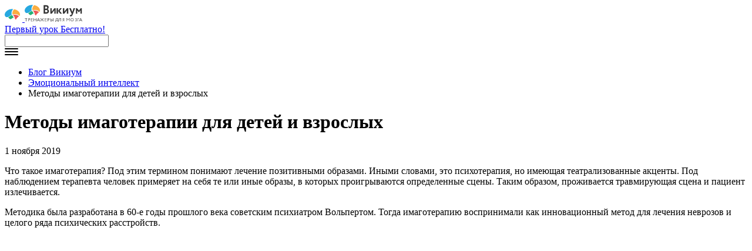

--- FILE ---
content_type: text/html; charset=UTF-8
request_url: https://blog.wikium.ru/metody-imagoterapii-dlya-detej-i-vzroslyh.html
body_size: 17103
content:
<!DOCTYPE html>
<html dir="ltr" lang="ru-RU"
	prefix="og: https://ogp.me/ns#"  class="no-js">
<head>
	<meta charset="UTF-8">
	<meta name="viewport" content="width=device-width">
	<link rel="profile" href="http://gmpg.org/xfn/11">
	<link rel="pingback" href="https://blog.wikium.ru/xmlrpc.php">
    
	<!--[if lt IE 9]>
	<script src="https://blog.wikium.ru/wp-content/themes/wikium/js/html5.js"></script>
	<![endif]-->
    <!-- Google Tag Manager -->
    <script>(function(w,d,s,l,i){w[l]=w[l]||[];w[l].push(
    {'gtm.start': new Date().getTime(),event:'gtm.js'}
    );var f=d.getElementsByTagName(s)[0],
    j=d.createElement(s),dl=l!='dataLayer'?'&l='+l:'';j.async=true;j.src=
    'https://www.googletagmanager.com/gtm.js?id='+i+dl;f.parentNode.insertBefore(j,f);
    })(window,document,'script','dataLayer','GTM-588TJRQ');</script>
    <!-- End Google Tag Manager -->
	    <script>(function(){document.documentElement.className='js'})();</script>
	
		<!-- All in One SEO 4.3.9 - aioseo.com -->
		<link media="all" href="https://blog.wikium.ru/wp-content/cache/autoptimize/css/autoptimize_b9e4ace313af2842eece02544c8f77c0.css" rel="stylesheet" /><title>Методы имаготерапии для детей и взрослых - Блог Викиум</title>
		<meta name="description" content="Что такое имаготерапия? Под этим термином понимают лечение позитивными образами. Иными словами, это психотерапия, но имеющая театрализованные акценты. Под наблюдением терапевта человек примеряет на себя те или иные образы, в которых проигрываются определенные сцены. Таким образом, проживается травмирующая сцена и пациент излечивается. Методика была разработана в 60-е годы прошлого века советским психиатром Вольпертом. Тогда имаготерапию воспринимали" />
		<meta name="robots" content="max-image-preview:large" />
		<meta name="yandex-verification" content="1b52e7789a585cd6" />
		<link rel="canonical" href="https://blog.wikium.ru/metody-imagoterapii-dlya-detej-i-vzroslyh.html" />
		<meta name="generator" content="All in One SEO (AIOSEO) 4.3.9" />
		<meta property="og:locale" content="ru_RU" />
		<meta property="og:site_name" content="Блог Викиум - тренировки для памяти, внимания и мышления" />
		<meta property="og:type" content="article" />
		<meta property="og:title" content="Методы имаготерапии для детей и взрослых - Блог Викиум" />
		<meta property="og:description" content="Что такое имаготерапия? Под этим термином понимают лечение позитивными образами. Иными словами, это психотерапия, но имеющая театрализованные акценты. Под наблюдением терапевта человек примеряет на себя те или иные образы, в которых проигрываются определенные сцены. Таким образом, проживается травмирующая сцена и пациент излечивается. Методика была разработана в 60-е годы прошлого века советским психиатром Вольпертом. Тогда имаготерапию воспринимали" />
		<meta property="og:url" content="https://blog.wikium.ru/metody-imagoterapii-dlya-detej-i-vzroslyh.html" />
		<meta property="article:published_time" content="2019-11-01T10:52:51+00:00" />
		<meta property="article:modified_time" content="2019-10-29T11:05:25+00:00" />
		<meta name="twitter:card" content="summary" />
		<meta name="twitter:title" content="Методы имаготерапии для детей и взрослых - Блог Викиум" />
		<meta name="twitter:description" content="Что такое имаготерапия? Под этим термином понимают лечение позитивными образами. Иными словами, это психотерапия, но имеющая театрализованные акценты. Под наблюдением терапевта человек примеряет на себя те или иные образы, в которых проигрываются определенные сцены. Таким образом, проживается травмирующая сцена и пациент излечивается. Методика была разработана в 60-е годы прошлого века советским психиатром Вольпертом. Тогда имаготерапию воспринимали" />
		<script type="application/ld+json" class="aioseo-schema">
			{"@context":"https:\/\/schema.org","@graph":[{"@type":"BlogPosting","@id":"https:\/\/blog.wikium.ru\/metody-imagoterapii-dlya-detej-i-vzroslyh.html#blogposting","name":"\u041c\u0435\u0442\u043e\u0434\u044b \u0438\u043c\u0430\u0433\u043e\u0442\u0435\u0440\u0430\u043f\u0438\u0438 \u0434\u043b\u044f \u0434\u0435\u0442\u0435\u0439 \u0438 \u0432\u0437\u0440\u043e\u0441\u043b\u044b\u0445 - \u0411\u043b\u043e\u0433 \u0412\u0438\u043a\u0438\u0443\u043c","headline":"\u041c\u0435\u0442\u043e\u0434\u044b \u0438\u043c\u0430\u0433\u043e\u0442\u0435\u0440\u0430\u043f\u0438\u0438 \u0434\u043b\u044f \u0434\u0435\u0442\u0435\u0439 \u0438 \u0432\u0437\u0440\u043e\u0441\u043b\u044b\u0445","author":{"@id":"https:\/\/blog.wikium.ru\/author\/ekaterina_pavlova#author"},"publisher":{"@id":"https:\/\/blog.wikium.ru\/#organization"},"image":{"@type":"ImageObject","url":"https:\/\/blog.wikium.ru\/wp-content\/uploads\/2019\/10\/shutterstock_794461549.jpg","@id":"https:\/\/blog.wikium.ru\/#articleImage"},"datePublished":"2019-11-01T10:52:51+00:00","dateModified":"2019-10-29T11:05:25+00:00","inLanguage":"ru-RU","mainEntityOfPage":{"@id":"https:\/\/blog.wikium.ru\/metody-imagoterapii-dlya-detej-i-vzroslyh.html#webpage"},"isPartOf":{"@id":"https:\/\/blog.wikium.ru\/metody-imagoterapii-dlya-detej-i-vzroslyh.html#webpage"},"articleSection":"\u042d\u043c\u043e\u0446\u0438\u043e\u043d\u0430\u043b\u044c\u043d\u044b\u0439 \u0438\u043d\u0442\u0435\u043b\u043b\u0435\u043a\u0442"},{"@type":"BreadcrumbList","@id":"https:\/\/blog.wikium.ru\/metody-imagoterapii-dlya-detej-i-vzroslyh.html#breadcrumblist","itemListElement":[{"@type":"ListItem","@id":"https:\/\/blog.wikium.ru\/#listItem","position":1,"item":{"@type":"WebPage","@id":"https:\/\/blog.wikium.ru\/","name":"Home","description":"\u0442\u0440\u0435\u043d\u0438\u0440\u043e\u0432\u043a\u0438 \u0434\u043b\u044f \u043f\u0430\u043c\u044f\u0442\u0438, \u0432\u043d\u0438\u043c\u0430\u043d\u0438\u044f \u0438 \u043c\u044b\u0448\u043b\u0435\u043d\u0438\u044f","url":"https:\/\/blog.wikium.ru\/"}}]},{"@type":"Organization","@id":"https:\/\/blog.wikium.ru\/#organization","name":"\u0412\u0438\u043a\u0438\u0443\u043c","url":"https:\/\/blog.wikium.ru\/"},{"@type":"Person","@id":"https:\/\/blog.wikium.ru\/author\/ekaterina_pavlova#author","url":"https:\/\/blog.wikium.ru\/author\/ekaterina_pavlova","name":"Ekaterina_Pavlova"},{"@type":"WebPage","@id":"https:\/\/blog.wikium.ru\/metody-imagoterapii-dlya-detej-i-vzroslyh.html#webpage","url":"https:\/\/blog.wikium.ru\/metody-imagoterapii-dlya-detej-i-vzroslyh.html","name":"\u041c\u0435\u0442\u043e\u0434\u044b \u0438\u043c\u0430\u0433\u043e\u0442\u0435\u0440\u0430\u043f\u0438\u0438 \u0434\u043b\u044f \u0434\u0435\u0442\u0435\u0439 \u0438 \u0432\u0437\u0440\u043e\u0441\u043b\u044b\u0445 - \u0411\u043b\u043e\u0433 \u0412\u0438\u043a\u0438\u0443\u043c","description":"\u0427\u0442\u043e \u0442\u0430\u043a\u043e\u0435 \u0438\u043c\u0430\u0433\u043e\u0442\u0435\u0440\u0430\u043f\u0438\u044f? \u041f\u043e\u0434 \u044d\u0442\u0438\u043c \u0442\u0435\u0440\u043c\u0438\u043d\u043e\u043c \u043f\u043e\u043d\u0438\u043c\u0430\u044e\u0442 \u043b\u0435\u0447\u0435\u043d\u0438\u0435 \u043f\u043e\u0437\u0438\u0442\u0438\u0432\u043d\u044b\u043c\u0438 \u043e\u0431\u0440\u0430\u0437\u0430\u043c\u0438. \u0418\u043d\u044b\u043c\u0438 \u0441\u043b\u043e\u0432\u0430\u043c\u0438, \u044d\u0442\u043e \u043f\u0441\u0438\u0445\u043e\u0442\u0435\u0440\u0430\u043f\u0438\u044f, \u043d\u043e \u0438\u043c\u0435\u044e\u0449\u0430\u044f \u0442\u0435\u0430\u0442\u0440\u0430\u043b\u0438\u0437\u043e\u0432\u0430\u043d\u043d\u044b\u0435 \u0430\u043a\u0446\u0435\u043d\u0442\u044b. \u041f\u043e\u0434 \u043d\u0430\u0431\u043b\u044e\u0434\u0435\u043d\u0438\u0435\u043c \u0442\u0435\u0440\u0430\u043f\u0435\u0432\u0442\u0430 \u0447\u0435\u043b\u043e\u0432\u0435\u043a \u043f\u0440\u0438\u043c\u0435\u0440\u044f\u0435\u0442 \u043d\u0430 \u0441\u0435\u0431\u044f \u0442\u0435 \u0438\u043b\u0438 \u0438\u043d\u044b\u0435 \u043e\u0431\u0440\u0430\u0437\u044b, \u0432 \u043a\u043e\u0442\u043e\u0440\u044b\u0445 \u043f\u0440\u043e\u0438\u0433\u0440\u044b\u0432\u0430\u044e\u0442\u0441\u044f \u043e\u043f\u0440\u0435\u0434\u0435\u043b\u0435\u043d\u043d\u044b\u0435 \u0441\u0446\u0435\u043d\u044b. \u0422\u0430\u043a\u0438\u043c \u043e\u0431\u0440\u0430\u0437\u043e\u043c, \u043f\u0440\u043e\u0436\u0438\u0432\u0430\u0435\u0442\u0441\u044f \u0442\u0440\u0430\u0432\u043c\u0438\u0440\u0443\u044e\u0449\u0430\u044f \u0441\u0446\u0435\u043d\u0430 \u0438 \u043f\u0430\u0446\u0438\u0435\u043d\u0442 \u0438\u0437\u043b\u0435\u0447\u0438\u0432\u0430\u0435\u0442\u0441\u044f. \u041c\u0435\u0442\u043e\u0434\u0438\u043a\u0430 \u0431\u044b\u043b\u0430 \u0440\u0430\u0437\u0440\u0430\u0431\u043e\u0442\u0430\u043d\u0430 \u0432 60-\u0435 \u0433\u043e\u0434\u044b \u043f\u0440\u043e\u0448\u043b\u043e\u0433\u043e \u0432\u0435\u043a\u0430 \u0441\u043e\u0432\u0435\u0442\u0441\u043a\u0438\u043c \u043f\u0441\u0438\u0445\u0438\u0430\u0442\u0440\u043e\u043c \u0412\u043e\u043b\u044c\u043f\u0435\u0440\u0442\u043e\u043c. \u0422\u043e\u0433\u0434\u0430 \u0438\u043c\u0430\u0433\u043e\u0442\u0435\u0440\u0430\u043f\u0438\u044e \u0432\u043e\u0441\u043f\u0440\u0438\u043d\u0438\u043c\u0430\u043b\u0438","inLanguage":"ru-RU","isPartOf":{"@id":"https:\/\/blog.wikium.ru\/#website"},"breadcrumb":{"@id":"https:\/\/blog.wikium.ru\/metody-imagoterapii-dlya-detej-i-vzroslyh.html#breadcrumblist"},"author":{"@id":"https:\/\/blog.wikium.ru\/author\/ekaterina_pavlova#author"},"creator":{"@id":"https:\/\/blog.wikium.ru\/author\/ekaterina_pavlova#author"},"datePublished":"2019-11-01T10:52:51+00:00","dateModified":"2019-10-29T11:05:25+00:00"},{"@type":"WebSite","@id":"https:\/\/blog.wikium.ru\/#website","url":"https:\/\/blog.wikium.ru\/","name":"\u0411\u043b\u043e\u0433 \u0412\u0438\u043a\u0438\u0443\u043c","description":"\u0442\u0440\u0435\u043d\u0438\u0440\u043e\u0432\u043a\u0438 \u0434\u043b\u044f \u043f\u0430\u043c\u044f\u0442\u0438, \u0432\u043d\u0438\u043c\u0430\u043d\u0438\u044f \u0438 \u043c\u044b\u0448\u043b\u0435\u043d\u0438\u044f","inLanguage":"ru-RU","publisher":{"@id":"https:\/\/blog.wikium.ru\/#organization"}}]}
		</script>
		<!-- All in One SEO -->

<link rel="amphtml" href="https://blog.wikium.ru/metody-imagoterapii-dlya-detej-i-vzroslyh.html/amp" /><meta name="generator" content="AMP for WP 1.0.86"/><link rel="alternate" type="application/rss+xml" title="Блог Викиум &raquo; Лента" href="https://blog.wikium.ru/feed" />
<link rel="alternate" type="application/rss+xml" title="Блог Викиум &raquo; Лента комментариев" href="https://blog.wikium.ru/comments/feed" />





<script type='text/javascript' src='https://blog.wikium.ru/wp-includes/js/jquery/jquery.js?ver=1.12.4-wp'></script>


<script type='application/json' id="wpp-json">
{"sampling_active":0,"sampling_rate":100,"ajax_url":"https:\/\/blog.wikium.ru\/wp-json\/wordpress-popular-posts\/v1\/popular-posts","api_url":"https:\/\/blog.wikium.ru\/wp-json\/wordpress-popular-posts","ID":16918,"token":"003ee0b051","lang":0,"debug":1}
</script>



<link rel='https://api.w.org/' href='https://blog.wikium.ru/wp-json/' />
<link rel="EditURI" type="application/rsd+xml" title="RSD" href="https://blog.wikium.ru/xmlrpc.php?rsd" />
<link rel="wlwmanifest" type="application/wlwmanifest+xml" href="https://blog.wikium.ru/wp-includes/wlwmanifest.xml" /> 
<link rel='prev' title='Обновлено 07.11. Информация для тех, у кого возникают ошибки в приложении Викиум на iOS' href='https://blog.wikium.ru/informatsiya-dlya-teh-u-kogo-voznikayut-oshibki-v-prilozhenii-vikium.html' />
<link rel='next' title='Как удачно и правильно пройти собеседование. Ловушки, которые приготовил вам работодатель' href='https://blog.wikium.ru/kak-udachno-i-pravilno-projti-sobesedovanie-lovushki-kotorye-prigotovil-vam-rabotodatel.html' />
<meta name="generator" content="WordPress 5.2.2" />
<link rel='shortlink' href='https://blog.wikium.ru/?p=16918' />
<link rel="alternate" type="application/json+oembed" href="https://blog.wikium.ru/wp-json/oembed/1.0/embed?url=https%3A%2F%2Fblog.wikium.ru%2Fmetody-imagoterapii-dlya-detej-i-vzroslyh.html" />
<link rel="alternate" type="text/xml+oembed" href="https://blog.wikium.ru/wp-json/oembed/1.0/embed?url=https%3A%2F%2Fblog.wikium.ru%2Fmetody-imagoterapii-dlya-detej-i-vzroslyh.html&#038;format=xml" />

<!-- Fancybox for WordPress v3.3.3 -->
<script type="text/javascript">
	jQuery(function () {

		var mobileOnly = false;
		
		if (mobileOnly) {
			return;
		}

		jQuery.fn.getTitle = function () { // Copy the title of every IMG tag and add it to its parent A so that fancybox can show titles
			var arr = jQuery("a[data-fancybox]");
									jQuery.each(arr, function() {
										var title = jQuery(this).children("img").attr("title");
										 var caption = jQuery(this).next("figcaption").html();
                                        if(caption && title){jQuery(this).attr("title",title+" " + caption)}else if(title){ jQuery(this).attr("title",title);}else if(caption){jQuery(this).attr("title",caption);}
									});			}

		// Supported file extensions

				var thumbnails = jQuery("a:has(img)").not(".nolightbox").not('.envira-gallery-link').not('.ngg-simplelightbox').filter(function () {
			return /\.(jpe?g|png|gif|mp4|webp|bmp|pdf)(\?[^/]*)*$/i.test(jQuery(this).attr('href'))
		});
		

		// Add data-type iframe for links that are not images or videos.
		var iframeLinks = jQuery('.fancyboxforwp').filter(function () {
			return !/\.(jpe?g|png|gif|mp4|webp|bmp|pdf)(\?[^/]*)*$/i.test(jQuery(this).attr('href'))
		}).filter(function () {
			return !/vimeo|youtube/i.test(jQuery(this).attr('href'))
		});
		iframeLinks.attr({"data-type": "iframe"}).getTitle();

				// Gallery All
		thumbnails.addClass("fancyboxforwp").attr("data-fancybox", "gallery").getTitle();
		iframeLinks.attr({"data-fancybox": "gallery"}).getTitle();

		// Gallery type NONE
		
		// Call fancybox and apply it on any link with a rel atribute that starts with "fancybox", with the options set on the admin panel
		jQuery("a.fancyboxforwp").fancyboxforwp({
			loop: false,
			smallBtn: true,
			zoomOpacity: "auto",
			animationEffect: "fade",
			animationDuration: 500,
			transitionEffect: "fade",
			transitionDuration: "300",
			overlayShow: true,
			overlayOpacity: "0.3",
			titleShow: true,
			titlePosition: "inside",
			keyboard: true,
			showCloseButton: true,
			arrows: true,
			clickContent:false,
			clickSlide: "close",
			mobile: {
				clickContent: function (current, event) {
					return current.type === "image" ? "toggleControls" : false;
				},
				clickSlide: function (current, event) {
					return current.type === "image" ? "close" : "close";
				},
			},
			wheel: false,
			toolbar: true,
			preventCaptionOverlap: true,
			onInit: function() { },			onDeactivate
	: function() { },		beforeClose: function() { },			afterShow: function(instance) { jQuery( ".fancybox-image" ).on("click", function( ){ ( instance.isScaledDown() ) ? instance.scaleToActual() : instance.scaleToFit() }) },				afterClose: function() { },					caption : function( instance, item ) {var title ="";if("undefined" != typeof jQuery(this).context ){var title = jQuery(this).context.title;} else { var title = ("undefined" != typeof jQuery(this).attr("title")) ? jQuery(this).attr("title") : false;}var caption = jQuery(this).data('caption') || '';if ( item.type === 'image' && title.length ) {caption = (caption.length ? caption + '<br />' : '') + '<p class="caption-title">'+title+'</p>' ;}return caption;},
		afterLoad : function( instance, current ) {current.$content.append('<div class=\"fancybox-custom-caption inside-caption\" style=\" position: absolute;left:0;right:0;color:#000;margin:0 auto;bottom:0;text-align:center;background-color:#FFFFFF \">' + current.opts.caption + '</div>');},
			})
		;

			})
</script>
<!-- END Fancybox for WordPress -->
          

<!-- This site is optimized with the Schema plugin v1.7.9.5 - https://schema.press -->
<script type="application/ld+json">[{"@context":"http:\/\/schema.org\/","@type":"WPHeader","url":"https:\/\/blog.wikium.ru\/metody-imagoterapii-dlya-detej-i-vzroslyh.html","headline":"Методы имаготерапии для детей и взрослых","description":"Что такое имаготерапия? Под этим термином понимают лечение позитивными образами. Иными словами, это психотерапия, но имеющая театрализованные акценты. Под..."},{"@context":"http:\/\/schema.org\/","@type":"WPFooter","url":"https:\/\/blog.wikium.ru\/metody-imagoterapii-dlya-detej-i-vzroslyh.html","headline":"Методы имаготерапии для детей и взрослых","description":"Что такое имаготерапия? Под этим термином понимают лечение позитивными образами. Иными словами, это психотерапия, но имеющая театрализованные акценты. Под...","copyrightYear":"2019"}]</script>



<!-- This site is optimized with the Schema plugin v1.7.9.5 - https://schema.press -->
<script type="application/ld+json">{"@context":"https:\/\/schema.org\/","@type":"BlogPosting","mainEntityOfPage":{"@type":"WebPage","@id":"https:\/\/blog.wikium.ru\/metody-imagoterapii-dlya-detej-i-vzroslyh.html"},"url":"https:\/\/blog.wikium.ru\/metody-imagoterapii-dlya-detej-i-vzroslyh.html","headline":"Методы имаготерапии для детей и взрослых","datePublished":"2019-11-01T13:52:51+03:00","dateModified":"2019-10-29T14:05:25+00:00","publisher":{"@type":"Organization","@id":"https:\/\/blog.wikium.ru\/#organization","name":"Викиум","logo":{"@type":"ImageObject","url":"https:\/\/blog.wikium.ru\/wp-content\/uploads\/2018\/10\/Snimok-ekrana-2018-10-04-v-12.18.20-kopiya-2.png","width":600,"height":60}},"image":{"@type":"ImageObject","url":"https:\/\/blog.wikium.ru\/wp-content\/uploads\/2019\/10\/shutterstock_794461549.jpg","width":"1000","height":"773"},"articleSection":"Эмоциональный интеллект","description":"Что такое имаготерапия? Под этим термином понимают лечение позитивными образами. Иными словами, это психотерапия, но имеющая театрализованные акценты. Под наблюдением терапевта человек примеряет на себя те или иные образы, в которых проигрываются определенные сцены. Таким образом, проживается травмирующая сцена и пациент излечивается. Методика была разработана в 60-е годы прошлого века","author":{"@type":"Person","name":"Ekaterina_Pavlova","url":"https:\/\/blog.wikium.ru\/author\/ekaterina_pavlova","image":{"@type":"ImageObject","url":"https:\/\/secure.gravatar.com\/avatar\/abb1114cb3444ad2e95244d944f0dae2?s=96&r=g","height":96,"width":96}}}</script>

            
            

<!-- This site is optimized with the Schema plugin v1.7.9.5 - https://schema.press -->
<script type="application/ld+json">{
    "@context": "http://schema.org",
    "@type": "BreadcrumbList",
    "itemListElement": [
        {
            "@type": "ListItem",
            "position": 1,
            "item": {
                "@id": "https://blog.wikium.ru",
                "name": "Home"
            }
        },
        {
            "@type": "ListItem",
            "position": 2,
            "item": {
                "@id": "https://blog.wikium.ru/metody-imagoterapii-dlya-detej-i-vzroslyh.html",
                "name": "\u041c\u0435\u0442\u043e\u0434\u044b \u0438\u043c\u0430\u0433\u043e\u0442\u0435\u0440\u0430\u043f\u0438\u0438 \u0434\u043b\u044f \u0434\u0435\u0442\u0435\u0439 \u0438 \u0432\u0437\u0440\u043e\u0441\u043b\u044b\u0445"
            }
        }
    ]
}</script>


    <script>
        (function(){
            // Boomerang Loader Snippet version 10
            if (window.BOOMR && (window.BOOMR.version || window.BOOMR.snippetExecuted)) {
            return;
            }

            window.BOOMR = window.BOOMR || {};
            window.BOOMR.snippetExecuted = true;

            var dom, doc, where, iframe = document.createElement("iframe"), win = window;

            function boomerangSaveLoadTime(e) {
            win.BOOMR_onload = (e && e.timeStamp) || new Date().getTime();
            }

            if (win.addEventListener) {
            win.addEventListener("load", boomerangSaveLoadTime, false);
            } else if (win.attachEvent) {
            win.attachEvent("onload", boomerangSaveLoadTime);
            }

            iframe.src = "javascript:void(0)";
            iframe.title = "";
            iframe.role = "presentation";
            (iframe.frameElement || iframe).style.cssText = "width:0;height:0;border:0;display:none;";
            where = document.getElementsByTagName("script")[0];
            where.parentNode.insertBefore(iframe, where);

            try {
            doc = iframe.contentWindow.document;
            } catch (e) {
            dom = document.domain;
            iframe.src = "javascript:var d=document.open();d.domain='" + dom + "';void(0);";
            doc = iframe.contentWindow.document;
            }

            doc.open()._l = function() {
            var js = this.createElement("script");
            if (dom) {
                this.domain = dom;
            }
            js.id = "boomr-if-as";
            js.src = "https://s.go-mpulse.net/boomerang/" +
            "JZYCZ-RVDA6-NE6MH-XZ87Y-38TCS";
            BOOMR_lstart = new Date().getTime();
            this.body.appendChild(js);
            };
            doc.write('<bo' + 'dy onload="document._l();">');
            doc.close();
        })();
        </script>
</head>

<body class="post-template-default single single-post postid-16918 single-format-standard">
<!-- Google Tag Manager (noscript) -->
<noscript><iframe src="https://www.googletagmanager.com/ns.html?id=GTM-588TJRQ"
 height="0" width="0" style="display:none;visibility:hidden"></iframe></noscript>
 <!-- End Google Tag Manager (noscript) -->
<header class="blog-header">
    <div class="blog-header__wrap">
        <div class="blog-header__close close-btn"></div>
					<a class="blog-header__logo" href="/">
                <svg class="blog-header__logo-mobile" xmlns="http://www.w3.org/2000/svg" xmlns:xlink="http://www.w3.org/1999/xlink" width="30"
            height="22" viewBox="0 0 30 22">
            <defs>
                <path id="a" d="M0 .171h14.503v14.226H0z" />
                <path id="c" d="M0 29h98V.763H0z" />
            </defs>
            <g fill="none" fill-rule="evenodd">
                <path fill="#23B175"
                    d="M15.313 15.518c-.479-2.363-2.205-4.694-3.39-4.834-1.459.478-2.144 1.251-3.812 2.502-1.1.823-1.986 1.172-1.986 1.172s2.115 4.012 4.832 3.044c1.19-.423 2.162-2.788 4.355-1.884" />
                <path fill="#EC5956"
                    d="M19.122 18.316c2.009-3.751 5.378-5.636 5.378-5.636s-1.728-1.57-4.706-2.347c-3.582-.932-6.013.01-6.013.01s2.57 1.261 3.345 5.385c.454 2.417 1.876 2.588 1.996 2.588" />
                <mask id="b" fill="#fff">
                    <use xlink:href="#a" />
                </mask>
                <path fill="#27A8E0"
                    d="M14.503.197c-1.68-.094-3.51.062-5.494.555-5.71 1.425-11.385 7.48-7.983 12.184 3.098 4.053 7.816-1.44 11.06-3.086-1.263-3.235-.054-6.72 2.417-9.653"
                    mask="url(#b)" />
                <path fill="#FAAD40"
                    d="M15.982.763c-2.365 2.639-3.601 5.799-2.638 8.857 6.77-2.544 12.345 2.59 12.345 2.59s1.353-3.522-1.322-6.88c-1.605-2.02-4.486-4.005-8.385-4.567" />
            </g>
        </svg>
		<svg class="blog-header__logo-icon" xmlns="http://www.w3.org/2000/svg" xmlns:xlink="http://www.w3.org/1999/xlink" width="98"
                height="29" viewBox="0 0 98 29">
                <defs>
                    <path id="a" d="M0 .171h14.503v14.226H0z" />
                    <path id="c" d="M0 29h98V.763H0z" />
                </defs>
                <g fill="none" fill-rule="evenodd">
                    <path fill="#23B175"
                        d="M15.313 15.518c-.479-2.363-2.205-4.694-3.39-4.834-1.459.478-2.144 1.251-3.812 2.502-1.1.823-1.986 1.172-1.986 1.172s2.115 4.012 4.832 3.044c1.19-.423 2.162-2.788 4.355-1.884" />
                    <path fill="#EC5956"
                        d="M19.122 18.316c2.009-3.751 5.378-5.636 5.378-5.636s-1.728-1.57-4.706-2.347c-3.582-.932-6.013.01-6.013.01s2.57 1.261 3.345 5.385c.454 2.417 1.876 2.588 1.996 2.588" />
                    <mask id="b" fill="#fff">
                        <use xlink:href="#a" />
                    </mask>
                    <path fill="#27A8E0"
                        d="M14.503.197c-1.68-.094-3.51.062-5.494.555-5.71 1.425-11.385 7.48-7.983 12.184 3.098 4.053 7.816-1.44 11.06-3.086-1.263-3.235-.054-6.72 2.417-9.653"
                        mask="url(#b)" />
                    <path fill="#FAAD40"
                        d="M15.982.763c-2.365 2.639-3.601 5.799-2.638 8.857 6.77-2.544 12.345 2.59 12.345 2.59s1.353-3.522-1.322-6.88c-1.605-2.02-4.486-4.005-8.385-4.567" />
                    <path fill="#333"
                        d="M34.64 9.007V12.8c.344.041.927.102 1.636.102 1.676 0 2.586-.716 2.586-2.07 0-1.211-.91-1.826-2.465-1.826H34.64zm0-5.824v3.63h1.674c1.152 0 2.102-.594 2.102-1.906 0-1.17-.888-1.785-2.223-1.785-.564 0-1.108.021-1.552.06zM32.157.865c.79-.04 2.666-.102 4.078-.102 3.372 0 4.646 1.56 4.646 3.549 0 1.639-.81 2.686-2.018 3.26v.04c1.391.35 2.482 1.435 2.482 3.342 0 2.954-2.26 4.31-5.251 4.31-1.292 0-3.106-.043-3.937-.104V.865zM43.64 15.263V6.105h2.4v5.8l4.386-5.8h2.402v9.158h-2.402V9.465l-4.386 5.798zM59.56 10.46l3.987 4.803h-3.081l-3.663-4.619 3.332-4.539h2.982L59.56 10.46zm-5.2 4.803h2.362V6.105h-2.363v9.158zM65.078 15.263V6.105h2.399v5.8l4.389-5.8h2.4v9.158h-2.4V9.465l-4.39 5.798zM82.178 15.615c-1.332 3.404-2.182 4.227-3.513 4.227-.827 0-1.433-.34-1.96-.738l.748-1.84c.242.147.586.339.949.339.584 0 1.007-.486 1.392-1.48l.202-.508-4.2-9.51h2.786l2.122 5.2c.183.464.304.91.442 1.375.08-.444.163-.91.323-1.397l1.637-5.178h2.644l-3.572 9.51zM87.281 6.105h2.057l3.027 3.827 2.87-3.827h2v9.158h-2.279V9.668l-2.629 3.418h-.06l-2.712-3.418v5.595h-2.274zM0 22.895h4.594v.61H2.636v4.732h-.679v-4.732H0zM6.714 23.519v2.053c.235.024.464.04.707.04.713 0 1.143-.404 1.143-1.074 0-.632-.346-1.034-1.116-1.034-.194 0-.506.007-.734.015zm-.589 4.718V22.91c.27 0 .963-.015 1.268-.015 1.385 0 1.795.821 1.795 1.65 0 .868-.562 1.675-1.747 1.675-.194 0-.485-.008-.727-.032v2.049h-.589zM10.719 22.895h2.987v.61h-2.344v1.724h2.118v.611h-2.118v1.786h2.42v.61h-3.063zM19.203 25.817h-3.187v2.42h-.703v-5.342h.703v2.311h3.187v-2.311h.703v5.342h-.703zM22.331 26.022h2l-.999-2.27-1 2.27zm.73-3.127h.58l2.39 5.342h-.722l-.714-1.61h-2.533l-.708 1.61h-.682l2.39-5.342zM30.655 25.443l2.267 2.794h-.763l-2.22-2.787 2.135-2.555h.763l-2.182 2.548zm-1.51 2.794h.656v-5.342h-.656v5.342zm-3.03-5.342h.765l2.134 2.555-2.22 2.787h-.763l2.267-2.787-2.182-2.555zM34.453 22.895h2.987v.61h-2.344v1.724h2.117v.611h-2.117v1.786h2.42v.61h-3.063zM39.636 23.519v2.053c.236.024.464.04.707.04.714 0 1.143-.404 1.143-1.074 0-.632-.347-1.034-1.116-1.034-.194 0-.505.007-.734.015zm-.59 4.718V22.91c.272 0 .964-.015 1.269-.015 1.385 0 1.794.821 1.794 1.65 0 .868-.561 1.675-1.745 1.675-.194 0-.485-.008-.728-.032v2.049h-.59z" />
                    <mask id="d" fill="#fff">
                        <use xlink:href="#c" />
                    </mask>
                    <path fill="#333"
                        d="M48.282 28.222H49v-5.327h-.718v5.327zm-3.924-2.734v2.116c.228.009.439.023.709.023.97 0 1.502-.38 1.502-1.133 0-.678-.524-1.051-1.476-1.051-.195 0-.44.016-.735.045zm0-.616c.32-.022.59-.037.785-.037 1.485 0 2.186.639 2.186 1.644 0 1.119-.878 1.758-2.346 1.758-.507 0-.997-.015-1.342-.015v-5.327h.717v1.977zM53.35 27.456h2.701v-3.973h-1.864l-.069.92c-.13 1.772-.571 2.817-.769 3.053zm-1.288 0h.572c.22-.265.761-1.376.875-3.531l.054-1.03h3.136v4.56h.723V29h-.61v-.955h-4.14V29h-.61v-1.544z"
                        mask="url(#d)" />
                    <path fill="#333"
                        d="M61.36 23.503h-1.957l-.093 1.005c-.316 3.387-1.04 3.821-1.888 3.715l.008-.648c.385.038 1.032-.153 1.278-3.615l.078-1.065h3.23v5.328h-.656v-4.72zM66.847 25.652v-2.127c-.143-.008-.404-.023-.59-.023-.677 0-1.038.486-1.038 1.117 0 .563.373.957.752 1.033h.876zm0 .61h-.814l-1.125 1.975h-.596l1.205-2.09c-.447-.22-.857-.73-.857-1.49 0-.957.522-1.762 1.696-1.762.292 0 .765.022 1.019.022v5.32h-.528V26.26zM71.203 22.895h.676l2.067 2.738 1.98-2.738h.636v5.342h-.668v-4.32l-1.948 2.655h-.103l-1.972-2.633v4.298h-.668zM80.774 27.644c1.2 0 2.003-.905 2.003-2.08 0-1.208-.878-2.076-2.003-2.076-1.142 0-2.004.868-2.004 2.077 0 1.18.878 2.079 2.004 2.079m0-4.75c1.523 0 2.68 1.09 2.68 2.67 0 1.544-1.157 2.673-2.68 2.673-1.524 0-2.68-1.091-2.68-2.672 0-1.506 1.119-2.67 2.68-2.67M85.75 27.42l.307-.422c.295.394.785.646 1.158.646.596 0 1.041-.35 1.041-.995 0-.512-.327-.847-.896-.847h-.53v-.592h.49c.386 0 .76-.356.76-.877 0-.562-.36-.845-.831-.845-.452 0-.767.208-1.041.579l-.328-.416a1.726 1.726 0 0 1 1.428-.756c.79 0 1.327.497 1.327 1.38 0 .437-.215.927-.66 1.187v.022c.557.12.838.63.838 1.225 0 .957-.726 1.528-1.564 1.528-.701 0-1.257-.4-1.499-.816M90.344 22.895h2.297v.61h-1.797v4.732h-.5zM94.3 26.022h2.002l-1-2.27-1.002 2.27zm.73-3.127h.58L98 28.237h-.722l-.715-1.61h-2.532l-.707 1.61h-.683l2.39-5.342z"
                        mask="url(#d)" />
                </g>
            </svg>
        </a>
        <div class="blog-header__social-block">
            <a class="blog-header__social-btn social-btn-track" target="_blank" href="https://wikium.ru/courses/info?tid=blog_button_header">
                <span>
                    Первый урок                    Бесплатно!                </span>
            </a>
            <div class="blog-header__social-icons--desktop">
                <div class="blog-header__search-mob"></div>
                <div class="blog-header__social-icon--search">
					
<form method="get" id="searchform" action="https://blog.wikium.ru" role="search">
	<div class="blog-header__search-wrap"><input class="text--field blog-header__search" type="text" name="s"/></div>
</form>                </div>
                <a class="blog-header__social-icon blog-header__social-icon--menu">
                    <svg xmlns="http://www.w3.org/2000/svg" width="23" height="12" viewBox="0 0 23 12">
                        <g fill-rule="evenodd">
                            <rect width="23" height="2" rx="1"/>
                            <rect width="23" height="2" y="5" rx="1"/>
                            <rect width="23" height="2" y="10" rx="1"/>
                        </g>
                    </svg>
                </a>
            </div>
        </div>
    </div>
</header>
<div class="main-wrapper">
    <div class="content">

<div class="post" id="post-16918">
    <div class="post__breadcrumbs">
        <ul>
            <li class="first">
                <a href="https://blog.wikium.ru">Блог Викиум</a>
            </li>
            <li>
                                <a href="https://blog.wikium.ru/cat/emotsionalnyj-intellekt">Эмоциональный интеллект</a>
            </li>
            <li class="last">
                <span>Методы имаготерапии для детей и взрослых</span>            </li>
        </ul>
    </div>
    <h1 class="post__title">Методы имаготерапии для детей и взрослых</h1>    <div class="post__description">
        <div class="post__date">
        1 ноября 2019        </div>
    </div>

    <div class="post__content">
        <section class="banner_page banner_page--ru">
    <a class="banner_page__content" href="https://wikium.ru/courses/info/?tid=blog_banner_page__content"></a>
</section>
        <p>Что такое имаготерапия? Под этим термином понимают лечение позитивными образами. Иными словами, это психотерапия, но имеющая театрализованные акценты. Под наблюдением терапевта человек примеряет на себя те или иные образы, в которых проигрываются определенные сцены. Таким образом, проживается травмирующая сцена и пациент излечивается.</p>
<p><span id="more-16918"></span></p>
<p>Методика была разработана в 60-е годы прошлого века советским психиатром Вольпертом. Тогда имаготерапию воспринимали как инновационный метод для лечения неврозов и целого ряда психических расстройств.</p>
<p><noscript><img class="aligncenter wp-image-16920 size-full" src="https://blog.wikium.ru/wp-content/uploads/2019/10/shutterstock_794461549.jpg" alt="" width="1000" height="773" /></noscript><img class="lazyload aligncenter wp-image-16920 size-full" src='data:image/svg+xml,%3Csvg%20xmlns=%22http://www.w3.org/2000/svg%22%20viewBox=%220%200%201000%20773%22%3E%3C/svg%3E' data-src="https://blog.wikium.ru/wp-content/uploads/2019/10/shutterstock_794461549.jpg" alt="" width="1000" height="773" /></p>
<h2>Почему это работает?</h2>
<p>Все дело в психологии. Попробуйте представить желаемый образ самого себя. Каким вы всегда хотели стать? Как вы будете себя вести, реагировать на различные ситуации? Попробуйте нарисовать в воображении максимально комплиментарный образ самого себя. А затем старайтесь в него «вжиться». Создавая новые модели поведения, постепенно вы научитесь и чувствовать себя по-другому.</p>
<p>Специалисты отмечают эффект имаготерапии в контроле над собственными эмоциональными ресурсами. Человек постепенно учится отслеживать свои реакции и контролировать их, тем самым, регулируя свое состояние.</p>
<h2>Методы Имаготерапии</h2>
<p>Это десятки упражнений и подходов. Каждый из них представляет собой целую отрасль, которую можно рассматривать в отдельном ключе.</p>
<p>Вот наиболее популярные:</p>
<ul>
<li>Театротерапия</li>
<li>Куклотерапия</li>
<li>Сказкотерапия</li>
</ul>
<p>Все сеансы проводятся под наблюдением терапевта, который задает сюжет и обеспечивает позитивный исход.</p>
<p>Имаготерапия имеет ряд показаний к применению. Сеансы используют для лечения ряда заболеваний, среди которых депрессия, повышенная раздражительность. группа психосоматических расстройств, страхи, тревожные состояния, невротические состояния. Часто сеансы используются в комплексной терапии логопедических расстройств у детей дошкольного возраста и школьников.</p>
<h2>Этапы Имаготерапии</h2>
<p>Их три. Каждый из них важен и влияет на конечный результат.</p>
<p>Этап первый. Пациент здесь выступает либо в роли заказчика, либо в роли слушателя. Этот этап предусматривает вживление в образ героя, которого выберет пациент. Терапевт внимательно следит за тем, чтобы пациент испытывал всю гамму чувств героя, в образ которого он пытается вжиться. Этот этап преследует цель четкого определения нового образа пациента и его фиксацию. Он может длиться от 3 до 5 месяцев. Сеансы могут проходить не только вместе с терапевтом. Ближе к завершению этапа пациент может получать задания вживаться в сформированный образ минимум на 1-2 часа в сутки, и соответствующе себя вести. Постепенно новый образ становится привычным: установившиеся паттерны поведения пациента начинают меняться.</p>
<p>Второй этап. Истории. Это может быть как придуманная история, так и фрагмент литературного произведения. Главное условие — это должна быть довольно драматичная сцена с множеством диалогов и активными действиями. Каждый участник истории должен быть эмоционально вовлечен в процесс. Второй этап считается успешно пройденным, если пациент начал менять свое отношение к травмирующей ситуации.</p>
<p>Третий этап. Групповые занятия. Здесь могут ставиться театрализованные сценки не только с диалогами, но и элементами хореографии, драматическим акцентом, комедийным и пр. На данном этапе происходит постепенная и окончательная корректировка психологических черт пациента.</p>
<h2>Что дает имаготерапия?</h2>
<p>Во-первых, пройдя курс, человек получает навыки относительно стабилизации собственного эмоционального состояния. Имаготерапия используется как метод коррекционного поведения у пациентов, которым сложно наладить коммуникацию с людьми. Впрочем, если у человека есть сложности в общении с окружающими, не обязательно начинать с методов психотерапии. Можно попробовать развить<a href="https://wikium.ru/course/emotional-intellect/intro/?tid=blog_2_01112019"> эмоциональный интеллект.</a> Кроме того, можно развить навыки <a href="https://wikium.ru/course/online-school/intro/?tid=blog_2_01112019">эффективного общения</a>, используя специальные курсы. Эта методика универсальна: она пригодится и в частной жизни и в карьерном росте.</p>
<p>Во-вторых, метод подойдет для многих пациентов. В частности, его используют для детей с ОВЗ, взрослых, подростков.</p>
        <div class="post__social-block">
            <div class="post__social-wrap-icons">
                <script src="//yastatic.net/share2/share.js" async></script>
                <div class="ya-share2 sharing" data-services="vkontakte,odnoklassniki,twitter" data-bare></div>
                <span class="post__social-wrap-text">
                    Читайте нас в Telegram -
                    <a href="https://t.me/wikium/?tid=smmtg_from_blog&utm_source=blog_tg&utm_medium=repost" target="_blank">wikium</a>
                </span>
                <div class="post__counter post__counter--mob">
                    <div class="post__count-of-view-wrap">
                        <svg xmlns="http://www.w3.org/2000/svg" width="17" height="12" viewBox="0 0 17 12">
                            <path fill="#333" fill-rule="nonzero" d="M8.25.188A8.836 8.836 0 0 0 0 5.813a8.836 8.836 0 0 0 8.25 5.625 8.836 8.836 0 0 0 8.25-5.626A8.836 8.836 0 0 0 8.25.188zm0 9.374c-2.1 0-3.75-1.65-3.75-3.75s1.65-3.75 3.75-3.75S12 3.712 12 5.813s-1.65 3.75-3.75 3.75zm0-6c-1.275 0-2.25.975-2.25 2.25 0 1.276.975 2.25 2.25 2.25s2.25-.974 2.25-2.25c0-1.275-.975-2.25-2.25-2.25z"/>
                        </svg>
                        <div class="post__count-of-view">
                            25184                        </div>
                    </div>
                </div>
            </div>

            <div class="post__social-wrap-votes">
                <div class="post__counter post__counter--desk">
                    <div class="post__count-of-view-wrap">
                        <svg xmlns="http://www.w3.org/2000/svg" width="17" height="12" viewBox="0 0 17 12">
                            <path fill="#333" fill-rule="nonzero" d="M8.25.188A8.836 8.836 0 0 0 0 5.813a8.836 8.836 0 0 0 8.25 5.625 8.836 8.836 0 0 0 8.25-5.626A8.836 8.836 0 0 0 8.25.188zm0 9.374c-2.1 0-3.75-1.65-3.75-3.75s1.65-3.75 3.75-3.75S12 3.712 12 5.813s-1.65 3.75-3.75 3.75zm0-6c-1.275 0-2.25.975-2.25 2.25 0 1.276.975 2.25 2.25 2.25s2.25-.974 2.25-2.25c0-1.275-.975-2.25-2.25-2.25z"/>
                        </svg>
                        <div class="post__count-of-view">
                            25184                        </div>
                    </div>
                </div>
            </div>
        </div>
    </div>
</div>

            <div class="product">
                <div class="product__header">Наши продукты:</div>
                <div class="product__list">
                    <a href="https://wikium.ru/games/info/find-a-coin?tid=blog_our_products" class="product__item" target="_blank">
    <div class="product__icon">
        <noscript><img src="https://blog.wikium.ru/wp-content/themes/wikium/products/find-a-coin.svg" class="product__img" alt="Тренажер «Найди лягушку»"></noscript><img src='data:image/svg+xml,%3Csvg%20xmlns=%22http://www.w3.org/2000/svg%22%20viewBox=%220%200%20210%20140%22%3E%3C/svg%3E' data-src="https://blog.wikium.ru/wp-content/themes/wikium/products/find-a-coin.svg" class="lazyload product__img" alt="Тренажер «Найди лягушку»">
    </div>

    <div class="product__info">
        <div class="product__top-wrap">
            <div class="product__title-wrap">
                <div class="product__title">
                    Тренажер «Найди лягушку»                </div>
            </div>
            <div class="product__desc">
                Тренажер «Найди лягушку» ускоряет работу и повышает тонус мозга, улучшает внимание и память.            </div>
        </div>
        <div class="product__bottom-wrap">
                        <div class="product__read-more">
                Узнать больше »
            </div>
        </div>
    </div>
</a>
<a href="https://wikium.ru/games/info/number-one-images?tid=blog_our_products" class="product__item" target="_blank">
    <div class="product__icon">
        <noscript><img src="https://blog.wikium.ru/wp-content/themes/wikium/products/number-one-images.svg" class="product__img" alt="Тренажер «Найди фигуру»"></noscript><img src='data:image/svg+xml,%3Csvg%20xmlns=%22http://www.w3.org/2000/svg%22%20viewBox=%220%200%20210%20140%22%3E%3C/svg%3E' data-src="https://blog.wikium.ru/wp-content/themes/wikium/products/number-one-images.svg" class="lazyload product__img" alt="Тренажер «Найди фигуру»">
    </div>

    <div class="product__info">
        <div class="product__top-wrap">
            <div class="product__title-wrap">
                <div class="product__title">
                    Тренажер «Найди фигуру»                </div>
            </div>
            <div class="product__desc">
                Тренажер «Найди фигуру» развивает способность концентрироваться. Станете лучше сосредотачиваться на задачах и быстро переводить внимание на другие дела, когда это необходимо.            </div>
        </div>
        <div class="product__bottom-wrap">
                        <div class="product__read-more">
                Узнать больше »
            </div>
        </div>
    </div>
</a>
<a href="https://wikium.ru/games/info/color-match-2?tid=blog_our_products" class="product__item" target="_blank">
    <div class="product__icon">
        <noscript><img src="https://blog.wikium.ru/wp-content/themes/wikium/products/color-match-2.svg" class="product__img" alt="Тренажер «Цветовод»"></noscript><img src='data:image/svg+xml,%3Csvg%20xmlns=%22http://www.w3.org/2000/svg%22%20viewBox=%220%200%20210%20140%22%3E%3C/svg%3E' data-src="https://blog.wikium.ru/wp-content/themes/wikium/products/color-match-2.svg" class="lazyload product__img" alt="Тренажер «Цветовод»">
    </div>

    <div class="product__info">
        <div class="product__top-wrap">
            <div class="product__title-wrap">
                <div class="product__title">
                    Тренажер «Цветовод»                </div>
            </div>
            <div class="product__desc">
                Тренажер «Цветовод» помогает расшевелить наглядно-образное мышление, научиться мысленно создавать яркие образы для наилучшего восприятия и запоминания информации.            </div>
        </div>
        <div class="product__bottom-wrap">
                        <div class="product__read-more">
                Узнать больше »
            </div>
        </div>
    </div>
</a>
                </div>
            </div>
        
<section class="blog-section">
    <h5 class="blog-section__title blog-section__title--read">Читать далее</h5>
    <div class="blog-section__articles blog-section__articles--read-more">
    <a href="https://blog.wikium.ru/esli-strashno-ujti-v-otpusk-sovety-kak-vosstanovit-svoi-sily-i-ne-dumat-o-rabote.html" class="blog-section__article">
    <div class="lazyload blog-section__article-img" data-bg="" style="background-image: url(data:image/svg+xml,%3Csvg%20xmlns=%22http://www.w3.org/2000/svg%22%20viewBox=%220%200%20500%20300%22%3E%3C/svg%3E);">
        <div class="blog-section__shilds-wrap">
                        <div class="blog-section__shild">
                Психология и самоанализ            </div>
        </div>
    </div>
    <div class="blog-section__article-text">
        <div class="blog-section__article-title">
            Если страшно уйти в отпуск. Советы, как восстановить свои силы и не думать о работе        </div>
        <div class="blog-section__article-desc">
            <div class="blog-section__counts">
                <div class="blog-section__image-views">
                    <svg xmlns="http://www.w3.org/2000/svg" width="17" height="12" viewBox="0 0 17 12">
                        <path fill="#333" fill-rule="nonzero" d="M8.25.188A8.836 8.836 0 0 0 0 5.813a8.836 8.836 0 0 0 8.25 5.625 8.836 8.836 0 0 0 8.25-5.626A8.836 8.836 0 0 0 8.25.188zm0 9.374c-2.1 0-3.75-1.65-3.75-3.75s1.65-3.75 3.75-3.75S12 3.712 12 5.813s-1.65 3.75-3.75 3.75zm0-6c-1.275 0-2.25.975-2.25 2.25 0 1.276.975 2.25 2.25 2.25s2.25-.974 2.25-2.25c0-1.275-.975-2.25-2.25-2.25z"/>
                    </svg>
                    <div class="blog-section__views-count">
                    17457                    </div>
                </div>
            </div>
            <div class="blog-section__article-link">
                Читать далее »
            </div>
        </div>
    </div>
</a>
<a href="https://blog.wikium.ru/kak-razvit-slovarnyj-zapas.html" class="blog-section__article">
    <div class="lazyload blog-section__article-img" data-bg="" style="background-image: url(data:image/svg+xml,%3Csvg%20xmlns=%22http://www.w3.org/2000/svg%22%20viewBox=%220%200%20500%20300%22%3E%3C/svg%3E);">
        <div class="blog-section__shilds-wrap">
                        <div class="blog-section__shild">
                Тренируй мышление            </div>
        </div>
    </div>
    <div class="blog-section__article-text">
        <div class="blog-section__article-title">
            Как развить словарный запас        </div>
        <div class="blog-section__article-desc">
            <div class="blog-section__counts">
                <div class="blog-section__image-views">
                    <svg xmlns="http://www.w3.org/2000/svg" width="17" height="12" viewBox="0 0 17 12">
                        <path fill="#333" fill-rule="nonzero" d="M8.25.188A8.836 8.836 0 0 0 0 5.813a8.836 8.836 0 0 0 8.25 5.625 8.836 8.836 0 0 0 8.25-5.626A8.836 8.836 0 0 0 8.25.188zm0 9.374c-2.1 0-3.75-1.65-3.75-3.75s1.65-3.75 3.75-3.75S12 3.712 12 5.813s-1.65 3.75-3.75 3.75zm0-6c-1.275 0-2.25.975-2.25 2.25 0 1.276.975 2.25 2.25 2.25s2.25-.974 2.25-2.25c0-1.275-.975-2.25-2.25-2.25z"/>
                    </svg>
                    <div class="blog-section__views-count">
                    17724                    </div>
                </div>
            </div>
            <div class="blog-section__article-link">
                Читать далее »
            </div>
        </div>
    </div>
</a>
<a href="https://blog.wikium.ru/lozhnye-tseli-v-zhizni.html" class="blog-section__article">
    <div class="lazyload blog-section__article-img" data-bg="https://blog.wikium.ru/wp-content/uploads/2021/09/young-woman-holding-book-standing-against-graffiti-wall_23-2147871944-280x280.jpg" style="background-image: url(data:image/svg+xml,%3Csvg%20xmlns=%22http://www.w3.org/2000/svg%22%20viewBox=%220%200%20500%20300%22%3E%3C/svg%3E);">
        <div class="blog-section__shilds-wrap">
                        <div class="blog-section__shild">
                Интересное            </div>
        </div>
    </div>
    <div class="blog-section__article-text">
        <div class="blog-section__article-title">
            Ложные цели в жизни        </div>
        <div class="blog-section__article-desc">
            <div class="blog-section__counts">
                <div class="blog-section__image-views">
                    <svg xmlns="http://www.w3.org/2000/svg" width="17" height="12" viewBox="0 0 17 12">
                        <path fill="#333" fill-rule="nonzero" d="M8.25.188A8.836 8.836 0 0 0 0 5.813a8.836 8.836 0 0 0 8.25 5.625 8.836 8.836 0 0 0 8.25-5.626A8.836 8.836 0 0 0 8.25.188zm0 9.374c-2.1 0-3.75-1.65-3.75-3.75s1.65-3.75 3.75-3.75S12 3.712 12 5.813s-1.65 3.75-3.75 3.75zm0-6c-1.275 0-2.25.975-2.25 2.25 0 1.276.975 2.25 2.25 2.25s2.25-.974 2.25-2.25c0-1.275-.975-2.25-2.25-2.25z"/>
                    </svg>
                    <div class="blog-section__views-count">
                    3084                    </div>
                </div>
            </div>
            <div class="blog-section__article-link">
                Читать далее »
            </div>
        </div>
    </div>
</a>
<a href="https://blog.wikium.ru/emotsionalnaya-nestabilnost.html" class="blog-section__article">
    <div class="lazyload blog-section__article-img" data-bg="https://blog.wikium.ru/wp-content/uploads/2021/04/blue-monday-with-sticky-notes-copy-space_23-2148745713-280x280.jpg" style="background-image: url(data:image/svg+xml,%3Csvg%20xmlns=%22http://www.w3.org/2000/svg%22%20viewBox=%220%200%20500%20300%22%3E%3C/svg%3E);">
        <div class="blog-section__shilds-wrap">
                        <div class="blog-section__shild">
                Эмоциональный интеллект            </div>
        </div>
    </div>
    <div class="blog-section__article-text">
        <div class="blog-section__article-title">
            Эмоциональная нестабильность        </div>
        <div class="blog-section__article-desc">
            <div class="blog-section__counts">
                <div class="blog-section__image-views">
                    <svg xmlns="http://www.w3.org/2000/svg" width="17" height="12" viewBox="0 0 17 12">
                        <path fill="#333" fill-rule="nonzero" d="M8.25.188A8.836 8.836 0 0 0 0 5.813a8.836 8.836 0 0 0 8.25 5.625 8.836 8.836 0 0 0 8.25-5.626A8.836 8.836 0 0 0 8.25.188zm0 9.374c-2.1 0-3.75-1.65-3.75-3.75s1.65-3.75 3.75-3.75S12 3.712 12 5.813s-1.65 3.75-3.75 3.75zm0-6c-1.275 0-2.25.975-2.25 2.25 0 1.276.975 2.25 2.25 2.25s2.25-.974 2.25-2.25c0-1.275-.975-2.25-2.25-2.25z"/>
                    </svg>
                    <div class="blog-section__views-count">
                    16445                    </div>
                </div>
            </div>
            <div class="blog-section__article-link">
                Читать далее »
            </div>
        </div>
    </div>
</a>
<a href="https://blog.wikium.ru/telesno-orientirovannaya-terapiya.html" class="blog-section__article">
    <div class="lazyload blog-section__article-img" data-bg="https://blog.wikium.ru/wp-content/uploads/2021/10/kari-shea-efBe9Z2wM7U-unsplash-280x280.jpg" style="background-image: url(data:image/svg+xml,%3Csvg%20xmlns=%22http://www.w3.org/2000/svg%22%20viewBox=%220%200%20500%20300%22%3E%3C/svg%3E);">
        <div class="blog-section__shilds-wrap">
                        <div class="blog-section__shild">
                Интересное            </div>
        </div>
    </div>
    <div class="blog-section__article-text">
        <div class="blog-section__article-title">
            Телесно-ориентированная терапия        </div>
        <div class="blog-section__article-desc">
            <div class="blog-section__counts">
                <div class="blog-section__image-views">
                    <svg xmlns="http://www.w3.org/2000/svg" width="17" height="12" viewBox="0 0 17 12">
                        <path fill="#333" fill-rule="nonzero" d="M8.25.188A8.836 8.836 0 0 0 0 5.813a8.836 8.836 0 0 0 8.25 5.625 8.836 8.836 0 0 0 8.25-5.626A8.836 8.836 0 0 0 8.25.188zm0 9.374c-2.1 0-3.75-1.65-3.75-3.75s1.65-3.75 3.75-3.75S12 3.712 12 5.813s-1.65 3.75-3.75 3.75zm0-6c-1.275 0-2.25.975-2.25 2.25 0 1.276.975 2.25 2.25 2.25s2.25-.974 2.25-2.25c0-1.275-.975-2.25-2.25-2.25z"/>
                    </svg>
                    <div class="blog-section__views-count">
                    2036                    </div>
                </div>
            </div>
            <div class="blog-section__article-link">
                Читать далее »
            </div>
        </div>
    </div>
</a>
<a href="https://blog.wikium.ru/vnutrennij-i-vneshnij-lokus-kontrolya.html" class="blog-section__article">
    <div class="lazyload blog-section__article-img" data-bg="https://blog.wikium.ru/wp-content/uploads/2021/04/3077-280x280.jpg" style="background-image: url(data:image/svg+xml,%3Csvg%20xmlns=%22http://www.w3.org/2000/svg%22%20viewBox=%220%200%20500%20300%22%3E%3C/svg%3E);">
        <div class="blog-section__shilds-wrap">
                        <div class="blog-section__shild">
                Эмоциональный интеллект            </div>
        </div>
    </div>
    <div class="blog-section__article-text">
        <div class="blog-section__article-title">
            Внутренний и внешний локус контроля        </div>
        <div class="blog-section__article-desc">
            <div class="blog-section__counts">
                <div class="blog-section__image-views">
                    <svg xmlns="http://www.w3.org/2000/svg" width="17" height="12" viewBox="0 0 17 12">
                        <path fill="#333" fill-rule="nonzero" d="M8.25.188A8.836 8.836 0 0 0 0 5.813a8.836 8.836 0 0 0 8.25 5.625 8.836 8.836 0 0 0 8.25-5.626A8.836 8.836 0 0 0 8.25.188zm0 9.374c-2.1 0-3.75-1.65-3.75-3.75s1.65-3.75 3.75-3.75S12 3.712 12 5.813s-1.65 3.75-3.75 3.75zm0-6c-1.275 0-2.25.975-2.25 2.25 0 1.276.975 2.25 2.25 2.25s2.25-.974 2.25-2.25c0-1.275-.975-2.25-2.25-2.25z"/>
                    </svg>
                    <div class="blog-section__views-count">
                    15824                    </div>
                </div>
            </div>
            <div class="blog-section__article-link">
                Читать далее »
            </div>
        </div>
    </div>
</a>
    </div>
</section>

</div>
    <div class="aside">
        
<div class="blog-main__menu">
    <a class="blog-main__menu-item" href="https://blog.wikium.ru/cat/nashi-testy">
        <div class="blog-main__menu-item-title">
            Наши тесты        </div>

        
                <span class="blog-main__menu-item-count">
            254        </span>
            </a>
    <a class="blog-main__menu-item" href="https://blog.wikium.ru/cat/treniruj-myshlenie">
        <div class="blog-main__menu-item-title">
            Тренируй мышление        </div>

        
                <span class="blog-main__menu-item-count">
            441        </span>
            </a>
    <a class="blog-main__menu-item" href="https://blog.wikium.ru/cat/treniruj-pamyat">
        <div class="blog-main__menu-item-title">
            Тренируй память        </div>

        
                <span class="blog-main__menu-item-count">
            126        </span>
            </a>
    <a class="blog-main__menu-item" href="https://blog.wikium.ru/cat/treniruj-vnimanie">
        <div class="blog-main__menu-item-title">
            Тренируй внимание        </div>

        
                <span class="blog-main__menu-item-count">
            57        </span>
            </a>
    <a class="blog-main__menu-item" href="https://blog.wikium.ru/cat/treniruj-skorochtenie">
        <div class="blog-main__menu-item-title">
            Тренируй скорочтение        </div>

        
                <span class="blog-main__menu-item-count">
            29        </span>
            </a>
    <a class="blog-main__menu-item" href="https://blog.wikium.ru/cat/poliglot">
        <div class="blog-main__menu-item-title">
            Полиглот        </div>

        
                <span class="blog-main__menu-item-count">
            25        </span>
            </a>
    <a class="blog-main__menu-item" href="https://blog.wikium.ru/cat/psihologiya-i-samoanaliz">
        <div class="blog-main__menu-item-title">
            Психология и самоанализ        </div>

        
                <span class="blog-main__menu-item-count">
            880        </span>
            </a>
    <a class="blog-main__menu-item" href="https://blog.wikium.ru/cat/professii">
        <div class="blog-main__menu-item-title">
            Профессии        </div>

        
                <span class="blog-main__menu-item-count">
            75        </span>
            </a>
    <a class="blog-main__menu-item" href="https://blog.wikium.ru/cat/emotsionalnyj-intellekt">
        <div class="blog-main__menu-item-title">
            Эмоциональный интеллект        </div>

        
                <span class="blog-main__menu-item-count">
            534        </span>
            </a>
    <a class="blog-main__menu-item" href="https://blog.wikium.ru/cat/korporativnoe-obuchenie">
        <div class="blog-main__menu-item-title">
            Корпоративное обучение        </div>

        
                <span class="blog-main__menu-item-count">
            63        </span>
            </a>
    <a class="blog-main__menu-item" href="https://blog.wikium.ru/cat/brain-function">
        <div class="blog-main__menu-item-title">
            Функции мозга        </div>

        
                <span class="blog-main__menu-item-count">
            192        </span>
            </a>
    <a class="blog-main__menu-item" href="https://blog.wikium.ru/cat/uprajneniya-tehniki">
        <div class="blog-main__menu-item-title">
            Упражнения и техники        </div>

        
                <span class="blog-main__menu-item-count">
            105        </span>
            </a>
    <a class="blog-main__menu-item" href="https://blog.wikium.ru/cat/brain-fitness">
        <div class="blog-main__menu-item-title">
            Здоровье мозга        </div>

        
                <span class="blog-main__menu-item-count">
            258        </span>
            </a>
    <a class="blog-main__menu-item" href="https://blog.wikium.ru/cat/trenazhery-dlya-detej">
        <div class="blog-main__menu-item-title">
            Тренажеры для детей        </div>

        
                <span class="blog-main__menu-item-count">
            39        </span>
            </a>
    <a class="blog-main__menu-item" href="https://blog.wikium.ru/cat/interesnoe">
        <div class="blog-main__menu-item-title">
            Интересное        </div>

        
                <span class="blog-main__menu-item-count">
            1103        </span>
            </a>
    <a class="blog-main__menu-item" href="https://blog.wikium.ru/cat/mnemotehniki">
        <div class="blog-main__menu-item-title">
            Мнемотехники        </div>

        
                <span class="blog-main__menu-item-count">
            32        </span>
            </a>
    <a class="blog-main__menu-item" href="https://blog.wikium.ru/cat/obzory">
        <div class="blog-main__menu-item-title">
            Обзоры        </div>

        
                <span class="blog-main__menu-item-count">
            28        </span>
            </a>
    <a class="blog-main__menu-item" href="https://blog.wikium.ru/cat/nejrotrenazhery">
        <div class="blog-main__menu-item-title">
            Нейротренажеры        </div>

        
                <span class="blog-main__menu-item-count">
            14        </span>
            </a>
    <a class="blog-main__menu-item" href="https://blog.wikium.ru/cat/wikium-company-news">
        <div class="blog-main__menu-item-title">
            Новости Компании        </div>

        
                <span class="blog-main__menu-item-count">
            97        </span>
            </a>
    <a class="blog-main__menu-item" href="https://blog.wikium.ru/cat/wikium-news">
        <div class="blog-main__menu-item-title">
            Новости Проекта        </div>

        
                <span class="blog-main__menu-item-count">
            59        </span>
            </a>
    <a class="blog-main__menu-item" href="https://blog.wikium.ru/cat/wikium-press-media">
        <div class="blog-main__menu-item-title">
            СМИ о нас        </div>

        
                <span class="blog-main__menu-item-count">
            64        </span>
            </a>
    <a class="blog-main__menu-item" href="https://blog.wikium.ru/cat/wikium-case">
        <div class="blog-main__menu-item-title">
            Успешные кейсы        </div>

        
                <span class="blog-main__menu-item-count">
            5        </span>
            </a>
    <a class="blog-main__menu-item" href="https://blog.wikium.ru/all">
        <div class="blog-main__menu-item-title">
            Все статьи        </div>

        
            </a>
</div>
<div class="widget_text widgetizedArea" id="custom_html-2"><div class="textwidget custom-html-widget"><a href="https://wikium.ru/course/recovery_and_resources/intro?utm_source=blog&utm_medium=banner_menu&utm_campaign=seo&utm_content=profiling">
	<noscript><img src="https://blog.wikium.ru/wp-content/uploads/2024/02/Frame-1843.png" alt=""/></noscript><img class="lazyload" src='data:image/svg+xml,%3Csvg%20xmlns=%22http://www.w3.org/2000/svg%22%20viewBox=%220%200%20210%20140%22%3E%3C/svg%3E' data-src="https://blog.wikium.ru/wp-content/uploads/2024/02/Frame-1843.png" alt=""/>
</a></div></div><div class="menu-overlay">
    <div class="menu-overlay__back">

    </div>
    <div class="menu-overlay__wrap">
        <div class="menu-overlay__close close-btn"></div>

        <nav class="menu-overlay__list">
                <a class="menu-overlay__list-item" href="https://blog.wikium.ru/cat/nashi-testy">
            <div class="menu-overlay__list-item-title">
                Наши тесты            </div>

            
                        <span class="menu-overlay__list-item-count">
                254            </span>
                    </a>
                <a class="menu-overlay__list-item" href="https://blog.wikium.ru/cat/treniruj-myshlenie">
            <div class="menu-overlay__list-item-title">
                Тренируй мышление            </div>

            
                        <span class="menu-overlay__list-item-count">
                441            </span>
                    </a>
                <a class="menu-overlay__list-item" href="https://blog.wikium.ru/cat/treniruj-pamyat">
            <div class="menu-overlay__list-item-title">
                Тренируй память            </div>

            
                        <span class="menu-overlay__list-item-count">
                126            </span>
                    </a>
                <a class="menu-overlay__list-item" href="https://blog.wikium.ru/cat/treniruj-vnimanie">
            <div class="menu-overlay__list-item-title">
                Тренируй внимание            </div>

            
                        <span class="menu-overlay__list-item-count">
                57            </span>
                    </a>
                <a class="menu-overlay__list-item" href="https://blog.wikium.ru/cat/treniruj-skorochtenie">
            <div class="menu-overlay__list-item-title">
                Тренируй скорочтение            </div>

            
                        <span class="menu-overlay__list-item-count">
                29            </span>
                    </a>
                <a class="menu-overlay__list-item" href="https://blog.wikium.ru/cat/poliglot">
            <div class="menu-overlay__list-item-title">
                Полиглот            </div>

            
                        <span class="menu-overlay__list-item-count">
                25            </span>
                    </a>
                <a class="menu-overlay__list-item" href="https://blog.wikium.ru/cat/psihologiya-i-samoanaliz">
            <div class="menu-overlay__list-item-title">
                Психология и самоанализ            </div>

            
                        <span class="menu-overlay__list-item-count">
                880            </span>
                    </a>
                <a class="menu-overlay__list-item" href="https://blog.wikium.ru/cat/professii">
            <div class="menu-overlay__list-item-title">
                Профессии            </div>

            
                        <span class="menu-overlay__list-item-count">
                75            </span>
                    </a>
                <a class="menu-overlay__list-item" href="https://blog.wikium.ru/cat/emotsionalnyj-intellekt">
            <div class="menu-overlay__list-item-title">
                Эмоциональный интеллект            </div>

            
                        <span class="menu-overlay__list-item-count">
                534            </span>
                    </a>
                <a class="menu-overlay__list-item" href="https://blog.wikium.ru/cat/korporativnoe-obuchenie">
            <div class="menu-overlay__list-item-title">
                Корпоративное обучение            </div>

            
                        <span class="menu-overlay__list-item-count">
                63            </span>
                    </a>
                <a class="menu-overlay__list-item" href="https://blog.wikium.ru/cat/brain-function">
            <div class="menu-overlay__list-item-title">
                Функции мозга            </div>

            
                        <span class="menu-overlay__list-item-count">
                192            </span>
                    </a>
                <a class="menu-overlay__list-item" href="https://blog.wikium.ru/cat/uprajneniya-tehniki">
            <div class="menu-overlay__list-item-title">
                Упражнения и техники            </div>

            
                        <span class="menu-overlay__list-item-count">
                105            </span>
                    </a>
                <a class="menu-overlay__list-item" href="https://blog.wikium.ru/cat/brain-fitness">
            <div class="menu-overlay__list-item-title">
                Здоровье мозга            </div>

            
                        <span class="menu-overlay__list-item-count">
                258            </span>
                    </a>
                <a class="menu-overlay__list-item" href="https://blog.wikium.ru/cat/trenazhery-dlya-detej">
            <div class="menu-overlay__list-item-title">
                Тренажеры для детей            </div>

            
                        <span class="menu-overlay__list-item-count">
                39            </span>
                    </a>
                <a class="menu-overlay__list-item" href="https://blog.wikium.ru/cat/interesnoe">
            <div class="menu-overlay__list-item-title">
                Интересное            </div>

            
                        <span class="menu-overlay__list-item-count">
                1103            </span>
                    </a>
                <a class="menu-overlay__list-item" href="https://blog.wikium.ru/cat/mnemotehniki">
            <div class="menu-overlay__list-item-title">
                Мнемотехники            </div>

            
                        <span class="menu-overlay__list-item-count">
                32            </span>
                    </a>
                <a class="menu-overlay__list-item" href="https://blog.wikium.ru/cat/obzory">
            <div class="menu-overlay__list-item-title">
                Обзоры            </div>

            
                        <span class="menu-overlay__list-item-count">
                28            </span>
                    </a>
                <a class="menu-overlay__list-item" href="https://blog.wikium.ru/cat/nejrotrenazhery">
            <div class="menu-overlay__list-item-title">
                Нейротренажеры            </div>

            
                        <span class="menu-overlay__list-item-count">
                14            </span>
                    </a>
                <a class="menu-overlay__list-item" href="https://blog.wikium.ru/cat/wikium-company-news">
            <div class="menu-overlay__list-item-title">
                Новости Компании            </div>

            
                        <span class="menu-overlay__list-item-count">
                97            </span>
                    </a>
                <a class="menu-overlay__list-item" href="https://blog.wikium.ru/cat/wikium-news">
            <div class="menu-overlay__list-item-title">
                Новости Проекта            </div>

            
                        <span class="menu-overlay__list-item-count">
                59            </span>
                    </a>
                <a class="menu-overlay__list-item" href="https://blog.wikium.ru/cat/wikium-press-media">
            <div class="menu-overlay__list-item-title">
                СМИ о нас            </div>

            
                        <span class="menu-overlay__list-item-count">
                64            </span>
                    </a>
                <a class="menu-overlay__list-item" href="https://blog.wikium.ru/cat/wikium-case">
            <div class="menu-overlay__list-item-title">
                Успешные кейсы            </div>

            
                        <span class="menu-overlay__list-item-count">
                5            </span>
                    </a>
                <a class="menu-overlay__list-item" href="https://blog.wikium.ru/all">
            <div class="menu-overlay__list-item-title">
                Все статьи            </div>

            
                    </a>
                </nav>
        <div class="menu-overlay__social-icons">
            <a class="menu-overlay__social-icon" target="_blank" href="https://vk.com/public76557238">
                <svg xmlns="http://www.w3.org/2000/svg" width="23" height="13" viewBox="0 0 18 10">
                    <path fill-rule="nonzero"
                        d="M17.254 8.1c-.536-.63-1.166-1.17-1.763-1.741-.538-.516-.572-.815-.14-1.41.473-.65.98-1.274 1.457-1.92.445-.604.9-1.207 1.134-1.93.149-.46.017-.663-.463-.744a1.511 1.511 0 0 0-.253-.015L14.374.337c-.351-.005-.546.145-.67.45-.168.414-.34.827-.54 1.225-.454.904-.96 1.778-1.67 2.518-.156.163-.33.369-.59.284-.328-.117-.424-.646-.419-.825L10.482.757C10.42.296 10.315.09 9.848 0H6.885c-.395 0-.594.15-.805.393-.122.14-.158.232.092.278.492.092.769.404.842.888.118.773.11 1.55.042 2.326a2.13 2.13 0 0 1-.151.665c-.144.333-.375.4-.679.196-.275-.186-.468-.447-.657-.71A15.537 15.537 0 0 1 3.829.871C3.695.548 3.465.353 3.117.347A74.057 74.057 0 0 0 .55.348c-.515.01-.669.255-.46.713.933 2.035 1.97 4.014 3.324 5.816.695.925 1.494 1.741 2.525 2.32 1.169.656 2.427.853 3.752.793.62-.029.806-.187.835-.794.02-.416.067-.829.276-1.202.205-.366.515-.436.873-.208.179.114.33.26.472.412.349.375.686.762 1.048 1.124.455.454.993.723 1.67.668h2.622c.422-.027.64-.535.398-.998a4.954 4.954 0 0 0-.63-.892z"
                    />
                </svg>
            </a>
        </div>
    </div>
</div>
<div class="search-form search-form--hidden">
    <div class="search-form__wrapper">
        <div class="search-form__close close-btn"></div>
        <div class="blog-header__social-icon--search">
            
<form method="get" id="searchform" action="https://blog.wikium.ru" role="search">
	<div class="blog-header__search-wrap"><input class="text--field blog-header__search" type="text" name="s"/></div>
</form>        </div>
    </div>
</div>
    </div>
</div>
<footer class="footer">
    <div class="footer__wrap">
        <div class="footer__desc">
            <div class="footer__copyright">
            © Викиум.ру 2013 – 2026            </div>
            <div class="footer__social-icons">
                <a class="footer__social-icon footer__social-icon--vk" target="_blank" rel="nofollow" href="https://vk.com/public76557238">
                    <svg xmlns="http://www.w3.org/2000/svg" width="18" height="10" viewBox="0 0 18 10">
                        <path fill-rule="nonzero"
                            d="M17.254 8.1c-.536-.63-1.166-1.17-1.763-1.741-.538-.516-.572-.815-.14-1.41.473-.65.98-1.274 1.457-1.92.445-.604.9-1.207 1.134-1.93.149-.46.017-.663-.463-.744a1.511 1.511 0 0 0-.253-.015L14.374.337c-.351-.005-.546.145-.67.45-.168.414-.34.827-.54 1.225-.454.904-.96 1.778-1.67 2.518-.156.163-.33.369-.59.284-.328-.117-.424-.646-.419-.825L10.482.757C10.42.296 10.315.09 9.848 0H6.885c-.395 0-.594.15-.805.393-.122.14-.158.232.092.278.492.092.769.404.842.888.118.773.11 1.55.042 2.326a2.13 2.13 0 0 1-.151.665c-.144.333-.375.4-.679.196-.275-.186-.468-.447-.657-.71A15.537 15.537 0 0 1 3.829.871C3.695.548 3.465.353 3.117.347A74.057 74.057 0 0 0 .55.348c-.515.01-.669.255-.46.713.933 2.035 1.97 4.014 3.324 5.816.695.925 1.494 1.741 2.525 2.32 1.169.656 2.427.853 3.752.793.62-.029.806-.187.835-.794.02-.416.067-.829.276-1.202.205-.366.515-.436.873-.208.179.114.33.26.472.412.349.375.686.762 1.048 1.124.455.454.993.723 1.67.668h2.622c.422-.027.64-.535.398-.998a4.954 4.954 0 0 0-.63-.892z"
                        />
                    </svg>
                </a>
            </div>
        </div>
    </div>
</footer>

<noscript><style>.lazyload{display:none;}</style></noscript><script data-noptimize="1">window.lazySizesConfig=window.lazySizesConfig||{};window.lazySizesConfig.loadMode=1;</script><script async data-noptimize="1" src='https://blog.wikium.ru/wp-content/plugins/autoptimize/classes/external/js/lazysizes.min.js?ao_version=3.0.4'></script><script type='text/javascript'>
/* <![CDATA[ */
var tocplus = {"visibility_show":"\u043f\u043e\u043a\u0430\u0437\u0430\u0442\u044c","visibility_hide":"\u0441\u043a\u0440\u044b\u0442\u044c","width":"Auto"};
/* ]]> */
</script>

<script type='text/javascript'>
/* <![CDATA[ */
var q2w3_sidebar_options = [{"use_sticky_position":false,"margin_top":0,"margin_bottom":0,"stop_elements_selectors":"","screen_max_width":0,"screen_max_height":0,"widgets":[]}];
/* ]]> */
</script>


<script defer src="https://blog.wikium.ru/wp-content/cache/autoptimize/js/autoptimize_fd9f2cc1c6c11c3a3bd326074ab8d68d.js"></script></body>
<script type="text/javascript">
    var menuBtn = document.querySelector('.blog-header__social-icon--menu');
    var menuMobile = document.querySelector('.menu-overlay');
    var menuClose = document.querySelector('.menu-overlay__close');
    var menuBack = document.querySelector('.menu-overlay__back');
    var body = document.querySelector('body');
    var root = document.querySelector('html');

    menuBtn.addEventListener('click', function() {
        menuMobile.classList.add('menu-overlay--open');
        body.classList.add('body--locked');
        root.classList.add('body--locked');
    });

    menuClose.addEventListener('click', function() {
        menuMobile.classList.remove('menu-overlay--open');
        body.classList.remove('body--locked');
        root.classList.remove('body--locked');
    });

    menuBack.addEventListener('click', function() {
        menuMobile.classList.remove('menu-overlay--open');
        root.classList.remove('body--locked');
        body.classList.remove('body--locked');
    });
</script>
</html>
